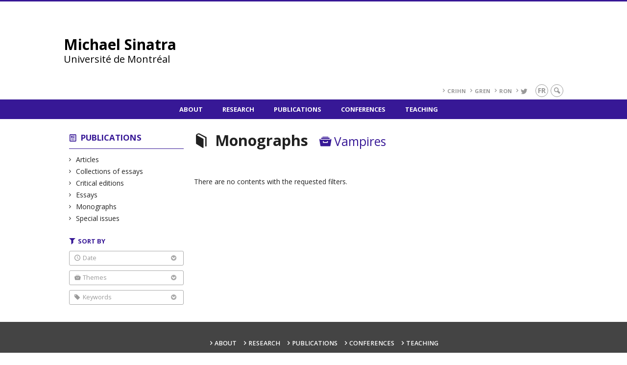

--- FILE ---
content_type: text/html; charset=UTF-8
request_url: https://www.michaelsinatra.org/publications/monograph/?theme=vampires
body_size: 27714
content:
<!DOCTYPE html>

<!--[if IE 7]>
<html class="ie ie7" lang="en-US">
<![endif]-->
<!--[if IE 8]>
<html class="ie ie8" lang="en-US">
<![endif]-->
<!--[if IE 9]>
<html class="ie ie9" lang="en-US">
<![endif]-->
<!--[if !(IE 7) | !(IE 8) | !(IE 9)  ]><!-->
<html lang="en-US">
<!--<![endif]-->

<head>

	<meta charset="UTF-8" />
	<meta name="viewport" content="width=device-width, initial-scale=1, maximum-scale=1.0, user-scalable=no" />

	<title>Publications - Monographs | Michael Sinatra</title>
	<link rel="profile" href="https://gmpg.org/xfn/11" />
	<link rel="pingback" href="https://www.michaelsinatra.org/xmlrpc.php" />
	<link rel="alternate" type="application/rss+xml" title="RSS" href="https://www.michaelsinatra.org/feed/" />
	
			<meta name="robots" content="index,follow,noodp,noydir" />
		<meta name="description" content="Université de Montréal"/>

	<meta name='robots' content='max-image-preview:large' />
<link rel='dns-prefetch' href='//code.jquery.com' />
<link rel='dns-prefetch' href='//cdnjs.cloudflare.com' />
<link rel='dns-prefetch' href='//secure.openum.ca' />
<link rel="alternate" type="application/rss+xml" title="Michael Sinatra &raquo; Publications Feed" href="https://www.michaelsinatra.org/publications/feed/" />
<style id='wp-img-auto-sizes-contain-inline-css' type='text/css'>
img:is([sizes=auto i],[sizes^="auto," i]){contain-intrinsic-size:3000px 1500px}
/*# sourceURL=wp-img-auto-sizes-contain-inline-css */
</style>
<style id='wp-block-library-inline-css' type='text/css'>
:root{--wp-block-synced-color:#7a00df;--wp-block-synced-color--rgb:122,0,223;--wp-bound-block-color:var(--wp-block-synced-color);--wp-editor-canvas-background:#ddd;--wp-admin-theme-color:#007cba;--wp-admin-theme-color--rgb:0,124,186;--wp-admin-theme-color-darker-10:#006ba1;--wp-admin-theme-color-darker-10--rgb:0,107,160.5;--wp-admin-theme-color-darker-20:#005a87;--wp-admin-theme-color-darker-20--rgb:0,90,135;--wp-admin-border-width-focus:2px}@media (min-resolution:192dpi){:root{--wp-admin-border-width-focus:1.5px}}.wp-element-button{cursor:pointer}:root .has-very-light-gray-background-color{background-color:#eee}:root .has-very-dark-gray-background-color{background-color:#313131}:root .has-very-light-gray-color{color:#eee}:root .has-very-dark-gray-color{color:#313131}:root .has-vivid-green-cyan-to-vivid-cyan-blue-gradient-background{background:linear-gradient(135deg,#00d084,#0693e3)}:root .has-purple-crush-gradient-background{background:linear-gradient(135deg,#34e2e4,#4721fb 50%,#ab1dfe)}:root .has-hazy-dawn-gradient-background{background:linear-gradient(135deg,#faaca8,#dad0ec)}:root .has-subdued-olive-gradient-background{background:linear-gradient(135deg,#fafae1,#67a671)}:root .has-atomic-cream-gradient-background{background:linear-gradient(135deg,#fdd79a,#004a59)}:root .has-nightshade-gradient-background{background:linear-gradient(135deg,#330968,#31cdcf)}:root .has-midnight-gradient-background{background:linear-gradient(135deg,#020381,#2874fc)}:root{--wp--preset--font-size--normal:16px;--wp--preset--font-size--huge:42px}.has-regular-font-size{font-size:1em}.has-larger-font-size{font-size:2.625em}.has-normal-font-size{font-size:var(--wp--preset--font-size--normal)}.has-huge-font-size{font-size:var(--wp--preset--font-size--huge)}.has-text-align-center{text-align:center}.has-text-align-left{text-align:left}.has-text-align-right{text-align:right}.has-fit-text{white-space:nowrap!important}#end-resizable-editor-section{display:none}.aligncenter{clear:both}.items-justified-left{justify-content:flex-start}.items-justified-center{justify-content:center}.items-justified-right{justify-content:flex-end}.items-justified-space-between{justify-content:space-between}.screen-reader-text{border:0;clip-path:inset(50%);height:1px;margin:-1px;overflow:hidden;padding:0;position:absolute;width:1px;word-wrap:normal!important}.screen-reader-text:focus{background-color:#ddd;clip-path:none;color:#444;display:block;font-size:1em;height:auto;left:5px;line-height:normal;padding:15px 23px 14px;text-decoration:none;top:5px;width:auto;z-index:100000}html :where(.has-border-color){border-style:solid}html :where([style*=border-top-color]){border-top-style:solid}html :where([style*=border-right-color]){border-right-style:solid}html :where([style*=border-bottom-color]){border-bottom-style:solid}html :where([style*=border-left-color]){border-left-style:solid}html :where([style*=border-width]){border-style:solid}html :where([style*=border-top-width]){border-top-style:solid}html :where([style*=border-right-width]){border-right-style:solid}html :where([style*=border-bottom-width]){border-bottom-style:solid}html :where([style*=border-left-width]){border-left-style:solid}html :where(img[class*=wp-image-]){height:auto;max-width:100%}:where(figure){margin:0 0 1em}html :where(.is-position-sticky){--wp-admin--admin-bar--position-offset:var(--wp-admin--admin-bar--height,0px)}@media screen and (max-width:600px){html :where(.is-position-sticky){--wp-admin--admin-bar--position-offset:0px}}

/*# sourceURL=wp-block-library-inline-css */
</style><style id='global-styles-inline-css' type='text/css'>
:root{--wp--preset--aspect-ratio--square: 1;--wp--preset--aspect-ratio--4-3: 4/3;--wp--preset--aspect-ratio--3-4: 3/4;--wp--preset--aspect-ratio--3-2: 3/2;--wp--preset--aspect-ratio--2-3: 2/3;--wp--preset--aspect-ratio--16-9: 16/9;--wp--preset--aspect-ratio--9-16: 9/16;--wp--preset--color--black: #000000;--wp--preset--color--cyan-bluish-gray: #abb8c3;--wp--preset--color--white: #ffffff;--wp--preset--color--pale-pink: #f78da7;--wp--preset--color--vivid-red: #cf2e2e;--wp--preset--color--luminous-vivid-orange: #ff6900;--wp--preset--color--luminous-vivid-amber: #fcb900;--wp--preset--color--light-green-cyan: #7bdcb5;--wp--preset--color--vivid-green-cyan: #00d084;--wp--preset--color--pale-cyan-blue: #8ed1fc;--wp--preset--color--vivid-cyan-blue: #0693e3;--wp--preset--color--vivid-purple: #9b51e0;--wp--preset--gradient--vivid-cyan-blue-to-vivid-purple: linear-gradient(135deg,rgb(6,147,227) 0%,rgb(155,81,224) 100%);--wp--preset--gradient--light-green-cyan-to-vivid-green-cyan: linear-gradient(135deg,rgb(122,220,180) 0%,rgb(0,208,130) 100%);--wp--preset--gradient--luminous-vivid-amber-to-luminous-vivid-orange: linear-gradient(135deg,rgb(252,185,0) 0%,rgb(255,105,0) 100%);--wp--preset--gradient--luminous-vivid-orange-to-vivid-red: linear-gradient(135deg,rgb(255,105,0) 0%,rgb(207,46,46) 100%);--wp--preset--gradient--very-light-gray-to-cyan-bluish-gray: linear-gradient(135deg,rgb(238,238,238) 0%,rgb(169,184,195) 100%);--wp--preset--gradient--cool-to-warm-spectrum: linear-gradient(135deg,rgb(74,234,220) 0%,rgb(151,120,209) 20%,rgb(207,42,186) 40%,rgb(238,44,130) 60%,rgb(251,105,98) 80%,rgb(254,248,76) 100%);--wp--preset--gradient--blush-light-purple: linear-gradient(135deg,rgb(255,206,236) 0%,rgb(152,150,240) 100%);--wp--preset--gradient--blush-bordeaux: linear-gradient(135deg,rgb(254,205,165) 0%,rgb(254,45,45) 50%,rgb(107,0,62) 100%);--wp--preset--gradient--luminous-dusk: linear-gradient(135deg,rgb(255,203,112) 0%,rgb(199,81,192) 50%,rgb(65,88,208) 100%);--wp--preset--gradient--pale-ocean: linear-gradient(135deg,rgb(255,245,203) 0%,rgb(182,227,212) 50%,rgb(51,167,181) 100%);--wp--preset--gradient--electric-grass: linear-gradient(135deg,rgb(202,248,128) 0%,rgb(113,206,126) 100%);--wp--preset--gradient--midnight: linear-gradient(135deg,rgb(2,3,129) 0%,rgb(40,116,252) 100%);--wp--preset--font-size--small: 13px;--wp--preset--font-size--medium: 20px;--wp--preset--font-size--large: 36px;--wp--preset--font-size--x-large: 42px;--wp--preset--spacing--20: 0.44rem;--wp--preset--spacing--30: 0.67rem;--wp--preset--spacing--40: 1rem;--wp--preset--spacing--50: 1.5rem;--wp--preset--spacing--60: 2.25rem;--wp--preset--spacing--70: 3.38rem;--wp--preset--spacing--80: 5.06rem;--wp--preset--shadow--natural: 6px 6px 9px rgba(0, 0, 0, 0.2);--wp--preset--shadow--deep: 12px 12px 50px rgba(0, 0, 0, 0.4);--wp--preset--shadow--sharp: 6px 6px 0px rgba(0, 0, 0, 0.2);--wp--preset--shadow--outlined: 6px 6px 0px -3px rgb(255, 255, 255), 6px 6px rgb(0, 0, 0);--wp--preset--shadow--crisp: 6px 6px 0px rgb(0, 0, 0);}:where(.is-layout-flex){gap: 0.5em;}:where(.is-layout-grid){gap: 0.5em;}body .is-layout-flex{display: flex;}.is-layout-flex{flex-wrap: wrap;align-items: center;}.is-layout-flex > :is(*, div){margin: 0;}body .is-layout-grid{display: grid;}.is-layout-grid > :is(*, div){margin: 0;}:where(.wp-block-columns.is-layout-flex){gap: 2em;}:where(.wp-block-columns.is-layout-grid){gap: 2em;}:where(.wp-block-post-template.is-layout-flex){gap: 1.25em;}:where(.wp-block-post-template.is-layout-grid){gap: 1.25em;}.has-black-color{color: var(--wp--preset--color--black) !important;}.has-cyan-bluish-gray-color{color: var(--wp--preset--color--cyan-bluish-gray) !important;}.has-white-color{color: var(--wp--preset--color--white) !important;}.has-pale-pink-color{color: var(--wp--preset--color--pale-pink) !important;}.has-vivid-red-color{color: var(--wp--preset--color--vivid-red) !important;}.has-luminous-vivid-orange-color{color: var(--wp--preset--color--luminous-vivid-orange) !important;}.has-luminous-vivid-amber-color{color: var(--wp--preset--color--luminous-vivid-amber) !important;}.has-light-green-cyan-color{color: var(--wp--preset--color--light-green-cyan) !important;}.has-vivid-green-cyan-color{color: var(--wp--preset--color--vivid-green-cyan) !important;}.has-pale-cyan-blue-color{color: var(--wp--preset--color--pale-cyan-blue) !important;}.has-vivid-cyan-blue-color{color: var(--wp--preset--color--vivid-cyan-blue) !important;}.has-vivid-purple-color{color: var(--wp--preset--color--vivid-purple) !important;}.has-black-background-color{background-color: var(--wp--preset--color--black) !important;}.has-cyan-bluish-gray-background-color{background-color: var(--wp--preset--color--cyan-bluish-gray) !important;}.has-white-background-color{background-color: var(--wp--preset--color--white) !important;}.has-pale-pink-background-color{background-color: var(--wp--preset--color--pale-pink) !important;}.has-vivid-red-background-color{background-color: var(--wp--preset--color--vivid-red) !important;}.has-luminous-vivid-orange-background-color{background-color: var(--wp--preset--color--luminous-vivid-orange) !important;}.has-luminous-vivid-amber-background-color{background-color: var(--wp--preset--color--luminous-vivid-amber) !important;}.has-light-green-cyan-background-color{background-color: var(--wp--preset--color--light-green-cyan) !important;}.has-vivid-green-cyan-background-color{background-color: var(--wp--preset--color--vivid-green-cyan) !important;}.has-pale-cyan-blue-background-color{background-color: var(--wp--preset--color--pale-cyan-blue) !important;}.has-vivid-cyan-blue-background-color{background-color: var(--wp--preset--color--vivid-cyan-blue) !important;}.has-vivid-purple-background-color{background-color: var(--wp--preset--color--vivid-purple) !important;}.has-black-border-color{border-color: var(--wp--preset--color--black) !important;}.has-cyan-bluish-gray-border-color{border-color: var(--wp--preset--color--cyan-bluish-gray) !important;}.has-white-border-color{border-color: var(--wp--preset--color--white) !important;}.has-pale-pink-border-color{border-color: var(--wp--preset--color--pale-pink) !important;}.has-vivid-red-border-color{border-color: var(--wp--preset--color--vivid-red) !important;}.has-luminous-vivid-orange-border-color{border-color: var(--wp--preset--color--luminous-vivid-orange) !important;}.has-luminous-vivid-amber-border-color{border-color: var(--wp--preset--color--luminous-vivid-amber) !important;}.has-light-green-cyan-border-color{border-color: var(--wp--preset--color--light-green-cyan) !important;}.has-vivid-green-cyan-border-color{border-color: var(--wp--preset--color--vivid-green-cyan) !important;}.has-pale-cyan-blue-border-color{border-color: var(--wp--preset--color--pale-cyan-blue) !important;}.has-vivid-cyan-blue-border-color{border-color: var(--wp--preset--color--vivid-cyan-blue) !important;}.has-vivid-purple-border-color{border-color: var(--wp--preset--color--vivid-purple) !important;}.has-vivid-cyan-blue-to-vivid-purple-gradient-background{background: var(--wp--preset--gradient--vivid-cyan-blue-to-vivid-purple) !important;}.has-light-green-cyan-to-vivid-green-cyan-gradient-background{background: var(--wp--preset--gradient--light-green-cyan-to-vivid-green-cyan) !important;}.has-luminous-vivid-amber-to-luminous-vivid-orange-gradient-background{background: var(--wp--preset--gradient--luminous-vivid-amber-to-luminous-vivid-orange) !important;}.has-luminous-vivid-orange-to-vivid-red-gradient-background{background: var(--wp--preset--gradient--luminous-vivid-orange-to-vivid-red) !important;}.has-very-light-gray-to-cyan-bluish-gray-gradient-background{background: var(--wp--preset--gradient--very-light-gray-to-cyan-bluish-gray) !important;}.has-cool-to-warm-spectrum-gradient-background{background: var(--wp--preset--gradient--cool-to-warm-spectrum) !important;}.has-blush-light-purple-gradient-background{background: var(--wp--preset--gradient--blush-light-purple) !important;}.has-blush-bordeaux-gradient-background{background: var(--wp--preset--gradient--blush-bordeaux) !important;}.has-luminous-dusk-gradient-background{background: var(--wp--preset--gradient--luminous-dusk) !important;}.has-pale-ocean-gradient-background{background: var(--wp--preset--gradient--pale-ocean) !important;}.has-electric-grass-gradient-background{background: var(--wp--preset--gradient--electric-grass) !important;}.has-midnight-gradient-background{background: var(--wp--preset--gradient--midnight) !important;}.has-small-font-size{font-size: var(--wp--preset--font-size--small) !important;}.has-medium-font-size{font-size: var(--wp--preset--font-size--medium) !important;}.has-large-font-size{font-size: var(--wp--preset--font-size--large) !important;}.has-x-large-font-size{font-size: var(--wp--preset--font-size--x-large) !important;}
/*# sourceURL=global-styles-inline-css */
</style>

<style id='classic-theme-styles-inline-css' type='text/css'>
/*! This file is auto-generated */
.wp-block-button__link{color:#fff;background-color:#32373c;border-radius:9999px;box-shadow:none;text-decoration:none;padding:calc(.667em + 2px) calc(1.333em + 2px);font-size:1.125em}.wp-block-file__button{background:#32373c;color:#fff;text-decoration:none}
/*# sourceURL=/wp-includes/css/classic-themes.min.css */
</style>
<link rel='stylesheet' id='openum-admin-bar-css' href='https://secure.openum.ca/assets/plugins/openum-admin/openum-admin-bar.css?ver=6.9' type='text/css' media='all' />
<link rel='stylesheet' id='forcerouge-style-css' href='https://secure.openum.ca/assets/themes/forcerouge_dev/css/style.css?ver=1633512522' type='text/css' media='all' />
<link rel='stylesheet' id='forcerouge-custom-css' href='https://www.michaelsinatra.org/forcerouge.css?ver=1633512522' type='text/css' media='all' />
<link rel='stylesheet' id='dashicons-css' href='https://www.michaelsinatra.org/wp-includes/css/dashicons.min.css?ver=6.9' type='text/css' media='all' />
<link rel='stylesheet' id='forcerouge-admin-bar-css' href='https://secure.openum.ca/assets/themes/forcerouge_dev/css/admin-bar.css?ver=6.9' type='text/css' media='all' />
<link rel='stylesheet' id='wp-5.3.2-site-style-css' href='https://www.michaelsinatra.org/wp-includes/css/dist/block-library/style-5.3.2.css?ver=6.9' type='text/css' media='all' />
<script type="text/javascript" src="https://code.jquery.com/jquery-2.1.1.min.js?ver=6.9" id="forcerouge-jquery-js"></script>
<script type="text/javascript" src="https://cdnjs.cloudflare.com/ajax/libs/materialize/0.96.1/js/materialize.min.js?ver=6.9" id="forcerouge-materialize-js"></script>
<link rel="EditURI" type="application/rsd+xml" title="RSD" href="https://www.michaelsinatra.org/xmlrpc.php?rsd" />
<meta name="generator" content="ForceRouge 0.9.85" />
<link rel='shortlink' href='https://www.michaelsinatra.org/s/176' />
<script src='https://openum.ca/?dm=b8df3333c93592be9f37e95d00b5c2ab&amp;action=load&amp;blogid=35&amp;siteid=1&amp;t=1755060332&amp;back=https%3A%2F%2Fwww.michaelsinatra.org%2Fpublications%2Fmonograph%2F%3Ftheme%3Dvampires' type='text/javascript'></script>	<meta name="twitter:card" content="summary">
		<meta name="twitter:site" content="mesinatra">
		<meta property="og:site_name" content="Michael Sinatra" />
		<meta property="og:type" content="website" />
	<script>
  (function(i,s,o,g,r,a,m){i['GoogleAnalyticsObject']=r;i[r]=i[r]||function(){
  (i[r].q=i[r].q||[]).push(arguments)},i[r].l=1*new Date();a=s.createElement(o),
  m=s.getElementsByTagName(o)[0];a.async=1;a.src=g;m.parentNode.insertBefore(a,m)
  })(window,document,'script','//www.google-analytics.com/analytics.js','ga');

  ga('create', 'UA-68628409-2', 'michaelsinatra.org');
  ga('send', 'pageview');

</script>
	</head>

<body class="archive post-type-archive post-type-archive-publication wp-theme-forcerouge_dev wp-child-theme-forcerouge_dev-openum">

	<section id="search-box">
		<form method="get" action="https://www.michaelsinatra.org/" class="container">
			<input id="search" type="search" name="s" placeholder="Entrez les termes de votre recherche..." /><button class="icon-search" type="submit"></button>
		</form>
	</section>

	<header  id="site-header">

		<div id="headzone" class="container valign-wrapper" >
			<div id="sitehead">

				
				<a id="site-logo" href="https://www.michaelsinatra.org" title="Michael Sinatra">
											<div class="titles-container">
							<h1>Michael Sinatra</h1>
							<h2>Université de Montréal</h2>
						</div>
										</a>

			</div>
			<div id="header-bottom">
				<div class="menu-header-container"><ul id="menu-header" class=""><li id="menu-item-384" class="menu-item menu-item-type-custom menu-item-object-custom menu-item-384"><a href="http://crihn.org">CRIHN</a></li>
<li id="menu-item-164" class="menu-item menu-item-type-custom menu-item-object-custom menu-item-164"><a href="https://gren.openum.ca">GREN</a></li>
<li id="menu-item-166" class="menu-item menu-item-type-custom menu-item-object-custom menu-item-166"><a href="http://ronjournal.org">RoN</a></li>
<li id="menu-item-162" class="menu-item menu-item-type-custom menu-item-object-custom menu-item-162"><a href="http://twitter.com/mesinatra" title="Suivre @mesinatra"><i class="icon-twitter" title="Suivez @mesinatra"></i></a></li>
</ul></div><div class="lang-container"><ul id="btn-lang-switcher"><li id="forcerouge_ml_languageswitcher_fr" class="forcerouge_ml_languageswitcher_item"><a href="https://www.michaelsinatra.org/fr/publications/monograph/?theme=vampires">fr</a></li></ul></div><div class="search-btn-container"><ul id="btn-search"><li><a href="#search-box" class="search-trigger"><i class="icon-search"></i></a></li></ul></div>			</div>

		</div>

	</header>

	
	<nav id="navigation-bar" role="navigation" class="header-parallax  centered-menu">

		<div class="navigation-wrapper container">
			<ul id="menu-navigation" class="hide-on-med-and-down"><li id="menu-item-32" class="menu-item menu-item-type-post_type menu-item-object-page menu-item-has-children menu-item-32"><a href="https://www.michaelsinatra.org/about/">About</a>
<ul class="sub-menu">
	<li id="menu-item-34" class="menu-item menu-item-type-post_type menu-item-object-page menu-item-34"><a href="https://www.michaelsinatra.org/about/contact/">Contact</a></li>
</ul>
</li>
<li id="menu-item-41" class="menu-item menu-item-type-post_type menu-item-object-page menu-item-41"><a href="https://www.michaelsinatra.org/research/">Research</a></li>
<li id="menu-item-40" class="menu-item menu-item-type-post_type menu-item-object-page menu-item-40"><a href="https://www.michaelsinatra.org/publications/">Publications</a></li>
<li id="menu-item-39" class="menu-item menu-item-type-post_type menu-item-object-page menu-item-39"><a href="https://www.michaelsinatra.org/conferences/">Conferences</a></li>
<li id="menu-item-38" class="menu-item menu-item-type-post_type menu-item-object-page menu-item-has-children menu-item-38"><a href="https://www.michaelsinatra.org/teaching/">Teaching</a>
<ul class="sub-menu">
	<li id="menu-item-239" class="menu-item menu-item-type-post_type menu-item-object-coursepage menu-item-239"><a href="https://www.michaelsinatra.org/teaching/graduate-teaching/">Graduate Teaching</a></li>
	<li id="menu-item-240" class="menu-item menu-item-type-post_type menu-item-object-coursepage menu-item-240"><a href="https://www.michaelsinatra.org/teaching/undergraduate-teaching/">Undergraduate Teaching</a></li>
</ul>
</li>
</ul><div class="alternative-header-container"></div><ul id="nav-mobile" class="side-nav"><li class="menu-item menu-item-type-post_type menu-item-object-page menu-item-has-children menu-item-32"><a href="https://www.michaelsinatra.org/about/">About</a>
<ul class="sub-menu">
	<li class="menu-item menu-item-type-post_type menu-item-object-page menu-item-34"><a href="https://www.michaelsinatra.org/about/contact/">Contact</a></li>
</ul>
</li>
<li class="menu-item menu-item-type-post_type menu-item-object-page menu-item-41"><a href="https://www.michaelsinatra.org/research/">Research</a></li>
<li class="menu-item menu-item-type-post_type menu-item-object-page menu-item-40"><a href="https://www.michaelsinatra.org/publications/">Publications</a></li>
<li class="menu-item menu-item-type-post_type menu-item-object-page menu-item-39"><a href="https://www.michaelsinatra.org/conferences/">Conferences</a></li>
<li class="menu-item menu-item-type-post_type menu-item-object-page menu-item-has-children menu-item-38"><a href="https://www.michaelsinatra.org/teaching/">Teaching</a>
<ul class="sub-menu">
	<li class="menu-item menu-item-type-post_type menu-item-object-coursepage menu-item-239"><a href="https://www.michaelsinatra.org/teaching/graduate-teaching/">Graduate Teaching</a></li>
	<li class="menu-item menu-item-type-post_type menu-item-object-coursepage menu-item-240"><a href="https://www.michaelsinatra.org/teaching/undergraduate-teaching/">Undergraduate Teaching</a></li>
</ul>
</li>
</ul>
			<a href="#" data-activates="nav-mobile" class="button-collapse"><i class="icon-menu"></i></a>

		</div>

	</nav>

	<!-- <div id="breadcrumb" class="container">
			</div> -->
<main id="main-container" class="container row">

	<aside class="col s12 m4 l3 blog-aside">

		<div class="sitesectionbox">
	<h4 class="aside-heading"><i class="icon-blog"></i> <a href="https://www.michaelsinatra.org/publications/">Publications</a> </h4>

		<ul>
			<li><a href="https://www.michaelsinatra.org/publications/article/">Articles</a></li><li><a href="https://www.michaelsinatra.org/publications/collection-of-essays/">Collections of essays</a></li><li><a href="https://www.michaelsinatra.org/publications/critical-edition/">Critical editions</a></li><li><a href="https://www.michaelsinatra.org/publications/essay/">Essays</a></li><li class="current_genre_item"><a href="https://www.michaelsinatra.org/publications/monograph/">Monographs</a></li><li><a href="https://www.michaelsinatra.org/publications/special-issue/">Special issues</a></li>		</ul>

</div>


<div id="archivesectionbox">

	<h4 class="icon-filter filter-heading">Sort by</h4>

	<div class="filter-box">
		<span class="filter-name icon-time">Date <i class="icon-bottom"></i></span>
		<ul class="filter-date-list">
			<li><a href="http://publications/monograph?date=2019">2019</a></li><li><a href="http://publications/monograph?date=2017">2017</a></li><li><a href="http://publications/monograph?date=2016">2016</a></li><li><a href="http://publications/monograph?date=2015">2015</a></li><li><a href="http://publications/monograph?date=2014">2014</a></li><li><a href="http://publications/monograph?date=2005">2005</a></li>		</ul>
	</div>

		<div class="filter-box">
		<span class="filter-name icon-topic">Themes <i class="icon-bottom"></i></span>
		<ul>
			<li><a href="/publications/monograph/?theme=19th-c-brit-lit">19th-c Brit Lit</a></li><li><a href="/publications/monograph/?theme=dh">DH</a></li><li><a href="/publications/monograph/?theme=sf-and-fantasy">SF and Fantasy</a></li><li><a href="/publications/monograph/?theme=vampires">Vampires</a></li>		</ul>
	</div>
		<div class="filter-box">
		<span class="filter-name icon-tag">Keywords <i class="icon-bottom"></i></span>
		<ul>
			<li><a href="/publications/monograph/?tag=hunt">Hunt</a></li>		</ul>
	</div>
	
</div>


<div class="archivesectionbox hide-on-small-only">
	</div>
	</aside>

	<div class="col s12 m8 l9 page-content">

		<h1 class="icon-publication">
		Monographs <span class="color icon-topic archive-filter-title">Vampires</span>		</h1>

<br/><p>There are no contents with the requested filters.</p>
	</div>

</main>

	<footer id="site-footer">

		<div id="footer-menu" class="menu-navigation-container"><ul id="footer-menu-links" class="menu"><li class="menu-item menu-item-type-post_type menu-item-object-page menu-item-has-children menu-item-32"><a href="https://www.michaelsinatra.org/about/">About</a>
<ul class="sub-menu">
	<li class="menu-item menu-item-type-post_type menu-item-object-page menu-item-34"><a href="https://www.michaelsinatra.org/about/contact/">Contact</a></li>
</ul>
</li>
<li class="menu-item menu-item-type-post_type menu-item-object-page menu-item-41"><a href="https://www.michaelsinatra.org/research/">Research</a></li>
<li class="menu-item menu-item-type-post_type menu-item-object-page menu-item-40"><a href="https://www.michaelsinatra.org/publications/">Publications</a></li>
<li class="menu-item menu-item-type-post_type menu-item-object-page menu-item-39"><a href="https://www.michaelsinatra.org/conferences/">Conferences</a></li>
<li class="menu-item menu-item-type-post_type menu-item-object-page menu-item-has-children menu-item-38"><a href="https://www.michaelsinatra.org/teaching/">Teaching</a>
<ul class="sub-menu">
	<li class="menu-item menu-item-type-post_type menu-item-object-coursepage menu-item-239"><a href="https://www.michaelsinatra.org/teaching/graduate-teaching/">Graduate Teaching</a></li>
	<li class="menu-item menu-item-type-post_type menu-item-object-coursepage menu-item-240"><a href="https://www.michaelsinatra.org/teaching/undergraduate-teaching/">Undergraduate Teaching</a></li>
</ul>
</li>
</ul></div>		<div id="credits" class="container">
			 			<div class="textwidget">&copy; 2016 Michael E. Sinatra• <a href="/credits/">Credits</a>‎</div>
		 		</div>
		

		<div id="poweredby">powered by <a href="https://openum.ca/forcerouge/?utm_campaign=forcerouge&utm_medium=poweredby&utm_source=https://www.michaelsinatra.org" target="_blank" id="forcerouge_link" class="icon-openum">force<span>rouge</span></a> on <a href="http://openum.ca/en/?utm_campaign=openum_ca&utm_medium=poweredby&utm_source=https://www.michaelsinatra.org" target="_blank" id="openum_link">OpenUM.ca</a>,<br/>a <a href="http://www.chairelrwilson.ca/en/?utm_campaign=openum_ca&utm_medium=poweredby&utm_source=https://www.michaelsinatra.org" target="_blank" id="openum_link">L.R. Wilson Chair</a> project</div>

	</footer>

<script type="speculationrules">
{"prefetch":[{"source":"document","where":{"and":[{"href_matches":"/*"},{"not":{"href_matches":["/wp-*.php","/wp-admin/*","/files/sites/35/*","/assets/*","/*","/assets/themes/forcerouge_dev-openum/*","/assets/themes/forcerouge_dev/*","/*\\?(.+)"]}},{"not":{"selector_matches":"a[rel~=\"nofollow\"]"}},{"not":{"selector_matches":".no-prefetch, .no-prefetch a"}}]},"eagerness":"conservative"}]}
</script>
<script type="text/javascript" src="https://secure.openum.ca/assets/themes/forcerouge_dev/js/main.js?ver=1633512522" id="forcerouge-mainjs-js"></script>
<!-- Served by 172.31.37.153:443 --></body>
</html>


--- FILE ---
content_type: text/plain
request_url: https://www.google-analytics.com/j/collect?v=1&_v=j102&a=608686944&t=pageview&_s=1&dl=https%3A%2F%2Fwww.michaelsinatra.org%2Fpublications%2Fmonograph%2F%3Ftheme%3Dvampires&ul=en-us%40posix&dt=Publications%20-%20Monographs%20%7C%20Michael%20Sinatra&sr=1280x720&vp=1280x720&_u=IEBAAAABAAAAACAAI~&jid=2005436064&gjid=93856173&cid=528838230.1768946061&tid=UA-68628409-2&_gid=193939649.1768946061&_r=1&_slc=1&z=369278033
body_size: -452
content:
2,cG-N3C3TWW6GJ